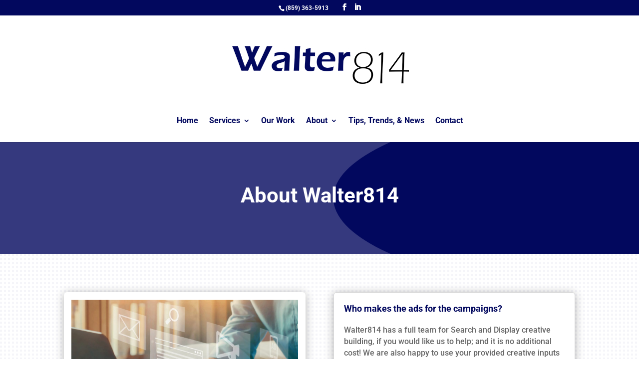

--- FILE ---
content_type: text/html; charset=utf-8
request_url: https://www.google.com/recaptcha/api2/anchor?ar=1&k=6LdK5DUiAAAAAEWOJcxxS82aNlrS4-Ig5m9DPhtu&co=aHR0cHM6Ly93YWx0ZXI4MTQuY29tOjQ0Mw..&hl=en&v=jdMmXeCQEkPbnFDy9T04NbgJ&theme=light&size=normal&anchor-ms=20000&execute-ms=15000&cb=yjvobhjqus7z
body_size: 47273
content:
<!DOCTYPE HTML><html dir="ltr" lang="en"><head><meta http-equiv="Content-Type" content="text/html; charset=UTF-8">
<meta http-equiv="X-UA-Compatible" content="IE=edge">
<title>reCAPTCHA</title>
<style type="text/css">
/* cyrillic-ext */
@font-face {
  font-family: 'Roboto';
  font-style: normal;
  font-weight: 400;
  font-stretch: 100%;
  src: url(//fonts.gstatic.com/s/roboto/v48/KFO7CnqEu92Fr1ME7kSn66aGLdTylUAMa3GUBHMdazTgWw.woff2) format('woff2');
  unicode-range: U+0460-052F, U+1C80-1C8A, U+20B4, U+2DE0-2DFF, U+A640-A69F, U+FE2E-FE2F;
}
/* cyrillic */
@font-face {
  font-family: 'Roboto';
  font-style: normal;
  font-weight: 400;
  font-stretch: 100%;
  src: url(//fonts.gstatic.com/s/roboto/v48/KFO7CnqEu92Fr1ME7kSn66aGLdTylUAMa3iUBHMdazTgWw.woff2) format('woff2');
  unicode-range: U+0301, U+0400-045F, U+0490-0491, U+04B0-04B1, U+2116;
}
/* greek-ext */
@font-face {
  font-family: 'Roboto';
  font-style: normal;
  font-weight: 400;
  font-stretch: 100%;
  src: url(//fonts.gstatic.com/s/roboto/v48/KFO7CnqEu92Fr1ME7kSn66aGLdTylUAMa3CUBHMdazTgWw.woff2) format('woff2');
  unicode-range: U+1F00-1FFF;
}
/* greek */
@font-face {
  font-family: 'Roboto';
  font-style: normal;
  font-weight: 400;
  font-stretch: 100%;
  src: url(//fonts.gstatic.com/s/roboto/v48/KFO7CnqEu92Fr1ME7kSn66aGLdTylUAMa3-UBHMdazTgWw.woff2) format('woff2');
  unicode-range: U+0370-0377, U+037A-037F, U+0384-038A, U+038C, U+038E-03A1, U+03A3-03FF;
}
/* math */
@font-face {
  font-family: 'Roboto';
  font-style: normal;
  font-weight: 400;
  font-stretch: 100%;
  src: url(//fonts.gstatic.com/s/roboto/v48/KFO7CnqEu92Fr1ME7kSn66aGLdTylUAMawCUBHMdazTgWw.woff2) format('woff2');
  unicode-range: U+0302-0303, U+0305, U+0307-0308, U+0310, U+0312, U+0315, U+031A, U+0326-0327, U+032C, U+032F-0330, U+0332-0333, U+0338, U+033A, U+0346, U+034D, U+0391-03A1, U+03A3-03A9, U+03B1-03C9, U+03D1, U+03D5-03D6, U+03F0-03F1, U+03F4-03F5, U+2016-2017, U+2034-2038, U+203C, U+2040, U+2043, U+2047, U+2050, U+2057, U+205F, U+2070-2071, U+2074-208E, U+2090-209C, U+20D0-20DC, U+20E1, U+20E5-20EF, U+2100-2112, U+2114-2115, U+2117-2121, U+2123-214F, U+2190, U+2192, U+2194-21AE, U+21B0-21E5, U+21F1-21F2, U+21F4-2211, U+2213-2214, U+2216-22FF, U+2308-230B, U+2310, U+2319, U+231C-2321, U+2336-237A, U+237C, U+2395, U+239B-23B7, U+23D0, U+23DC-23E1, U+2474-2475, U+25AF, U+25B3, U+25B7, U+25BD, U+25C1, U+25CA, U+25CC, U+25FB, U+266D-266F, U+27C0-27FF, U+2900-2AFF, U+2B0E-2B11, U+2B30-2B4C, U+2BFE, U+3030, U+FF5B, U+FF5D, U+1D400-1D7FF, U+1EE00-1EEFF;
}
/* symbols */
@font-face {
  font-family: 'Roboto';
  font-style: normal;
  font-weight: 400;
  font-stretch: 100%;
  src: url(//fonts.gstatic.com/s/roboto/v48/KFO7CnqEu92Fr1ME7kSn66aGLdTylUAMaxKUBHMdazTgWw.woff2) format('woff2');
  unicode-range: U+0001-000C, U+000E-001F, U+007F-009F, U+20DD-20E0, U+20E2-20E4, U+2150-218F, U+2190, U+2192, U+2194-2199, U+21AF, U+21E6-21F0, U+21F3, U+2218-2219, U+2299, U+22C4-22C6, U+2300-243F, U+2440-244A, U+2460-24FF, U+25A0-27BF, U+2800-28FF, U+2921-2922, U+2981, U+29BF, U+29EB, U+2B00-2BFF, U+4DC0-4DFF, U+FFF9-FFFB, U+10140-1018E, U+10190-1019C, U+101A0, U+101D0-101FD, U+102E0-102FB, U+10E60-10E7E, U+1D2C0-1D2D3, U+1D2E0-1D37F, U+1F000-1F0FF, U+1F100-1F1AD, U+1F1E6-1F1FF, U+1F30D-1F30F, U+1F315, U+1F31C, U+1F31E, U+1F320-1F32C, U+1F336, U+1F378, U+1F37D, U+1F382, U+1F393-1F39F, U+1F3A7-1F3A8, U+1F3AC-1F3AF, U+1F3C2, U+1F3C4-1F3C6, U+1F3CA-1F3CE, U+1F3D4-1F3E0, U+1F3ED, U+1F3F1-1F3F3, U+1F3F5-1F3F7, U+1F408, U+1F415, U+1F41F, U+1F426, U+1F43F, U+1F441-1F442, U+1F444, U+1F446-1F449, U+1F44C-1F44E, U+1F453, U+1F46A, U+1F47D, U+1F4A3, U+1F4B0, U+1F4B3, U+1F4B9, U+1F4BB, U+1F4BF, U+1F4C8-1F4CB, U+1F4D6, U+1F4DA, U+1F4DF, U+1F4E3-1F4E6, U+1F4EA-1F4ED, U+1F4F7, U+1F4F9-1F4FB, U+1F4FD-1F4FE, U+1F503, U+1F507-1F50B, U+1F50D, U+1F512-1F513, U+1F53E-1F54A, U+1F54F-1F5FA, U+1F610, U+1F650-1F67F, U+1F687, U+1F68D, U+1F691, U+1F694, U+1F698, U+1F6AD, U+1F6B2, U+1F6B9-1F6BA, U+1F6BC, U+1F6C6-1F6CF, U+1F6D3-1F6D7, U+1F6E0-1F6EA, U+1F6F0-1F6F3, U+1F6F7-1F6FC, U+1F700-1F7FF, U+1F800-1F80B, U+1F810-1F847, U+1F850-1F859, U+1F860-1F887, U+1F890-1F8AD, U+1F8B0-1F8BB, U+1F8C0-1F8C1, U+1F900-1F90B, U+1F93B, U+1F946, U+1F984, U+1F996, U+1F9E9, U+1FA00-1FA6F, U+1FA70-1FA7C, U+1FA80-1FA89, U+1FA8F-1FAC6, U+1FACE-1FADC, U+1FADF-1FAE9, U+1FAF0-1FAF8, U+1FB00-1FBFF;
}
/* vietnamese */
@font-face {
  font-family: 'Roboto';
  font-style: normal;
  font-weight: 400;
  font-stretch: 100%;
  src: url(//fonts.gstatic.com/s/roboto/v48/KFO7CnqEu92Fr1ME7kSn66aGLdTylUAMa3OUBHMdazTgWw.woff2) format('woff2');
  unicode-range: U+0102-0103, U+0110-0111, U+0128-0129, U+0168-0169, U+01A0-01A1, U+01AF-01B0, U+0300-0301, U+0303-0304, U+0308-0309, U+0323, U+0329, U+1EA0-1EF9, U+20AB;
}
/* latin-ext */
@font-face {
  font-family: 'Roboto';
  font-style: normal;
  font-weight: 400;
  font-stretch: 100%;
  src: url(//fonts.gstatic.com/s/roboto/v48/KFO7CnqEu92Fr1ME7kSn66aGLdTylUAMa3KUBHMdazTgWw.woff2) format('woff2');
  unicode-range: U+0100-02BA, U+02BD-02C5, U+02C7-02CC, U+02CE-02D7, U+02DD-02FF, U+0304, U+0308, U+0329, U+1D00-1DBF, U+1E00-1E9F, U+1EF2-1EFF, U+2020, U+20A0-20AB, U+20AD-20C0, U+2113, U+2C60-2C7F, U+A720-A7FF;
}
/* latin */
@font-face {
  font-family: 'Roboto';
  font-style: normal;
  font-weight: 400;
  font-stretch: 100%;
  src: url(//fonts.gstatic.com/s/roboto/v48/KFO7CnqEu92Fr1ME7kSn66aGLdTylUAMa3yUBHMdazQ.woff2) format('woff2');
  unicode-range: U+0000-00FF, U+0131, U+0152-0153, U+02BB-02BC, U+02C6, U+02DA, U+02DC, U+0304, U+0308, U+0329, U+2000-206F, U+20AC, U+2122, U+2191, U+2193, U+2212, U+2215, U+FEFF, U+FFFD;
}
/* cyrillic-ext */
@font-face {
  font-family: 'Roboto';
  font-style: normal;
  font-weight: 500;
  font-stretch: 100%;
  src: url(//fonts.gstatic.com/s/roboto/v48/KFO7CnqEu92Fr1ME7kSn66aGLdTylUAMa3GUBHMdazTgWw.woff2) format('woff2');
  unicode-range: U+0460-052F, U+1C80-1C8A, U+20B4, U+2DE0-2DFF, U+A640-A69F, U+FE2E-FE2F;
}
/* cyrillic */
@font-face {
  font-family: 'Roboto';
  font-style: normal;
  font-weight: 500;
  font-stretch: 100%;
  src: url(//fonts.gstatic.com/s/roboto/v48/KFO7CnqEu92Fr1ME7kSn66aGLdTylUAMa3iUBHMdazTgWw.woff2) format('woff2');
  unicode-range: U+0301, U+0400-045F, U+0490-0491, U+04B0-04B1, U+2116;
}
/* greek-ext */
@font-face {
  font-family: 'Roboto';
  font-style: normal;
  font-weight: 500;
  font-stretch: 100%;
  src: url(//fonts.gstatic.com/s/roboto/v48/KFO7CnqEu92Fr1ME7kSn66aGLdTylUAMa3CUBHMdazTgWw.woff2) format('woff2');
  unicode-range: U+1F00-1FFF;
}
/* greek */
@font-face {
  font-family: 'Roboto';
  font-style: normal;
  font-weight: 500;
  font-stretch: 100%;
  src: url(//fonts.gstatic.com/s/roboto/v48/KFO7CnqEu92Fr1ME7kSn66aGLdTylUAMa3-UBHMdazTgWw.woff2) format('woff2');
  unicode-range: U+0370-0377, U+037A-037F, U+0384-038A, U+038C, U+038E-03A1, U+03A3-03FF;
}
/* math */
@font-face {
  font-family: 'Roboto';
  font-style: normal;
  font-weight: 500;
  font-stretch: 100%;
  src: url(//fonts.gstatic.com/s/roboto/v48/KFO7CnqEu92Fr1ME7kSn66aGLdTylUAMawCUBHMdazTgWw.woff2) format('woff2');
  unicode-range: U+0302-0303, U+0305, U+0307-0308, U+0310, U+0312, U+0315, U+031A, U+0326-0327, U+032C, U+032F-0330, U+0332-0333, U+0338, U+033A, U+0346, U+034D, U+0391-03A1, U+03A3-03A9, U+03B1-03C9, U+03D1, U+03D5-03D6, U+03F0-03F1, U+03F4-03F5, U+2016-2017, U+2034-2038, U+203C, U+2040, U+2043, U+2047, U+2050, U+2057, U+205F, U+2070-2071, U+2074-208E, U+2090-209C, U+20D0-20DC, U+20E1, U+20E5-20EF, U+2100-2112, U+2114-2115, U+2117-2121, U+2123-214F, U+2190, U+2192, U+2194-21AE, U+21B0-21E5, U+21F1-21F2, U+21F4-2211, U+2213-2214, U+2216-22FF, U+2308-230B, U+2310, U+2319, U+231C-2321, U+2336-237A, U+237C, U+2395, U+239B-23B7, U+23D0, U+23DC-23E1, U+2474-2475, U+25AF, U+25B3, U+25B7, U+25BD, U+25C1, U+25CA, U+25CC, U+25FB, U+266D-266F, U+27C0-27FF, U+2900-2AFF, U+2B0E-2B11, U+2B30-2B4C, U+2BFE, U+3030, U+FF5B, U+FF5D, U+1D400-1D7FF, U+1EE00-1EEFF;
}
/* symbols */
@font-face {
  font-family: 'Roboto';
  font-style: normal;
  font-weight: 500;
  font-stretch: 100%;
  src: url(//fonts.gstatic.com/s/roboto/v48/KFO7CnqEu92Fr1ME7kSn66aGLdTylUAMaxKUBHMdazTgWw.woff2) format('woff2');
  unicode-range: U+0001-000C, U+000E-001F, U+007F-009F, U+20DD-20E0, U+20E2-20E4, U+2150-218F, U+2190, U+2192, U+2194-2199, U+21AF, U+21E6-21F0, U+21F3, U+2218-2219, U+2299, U+22C4-22C6, U+2300-243F, U+2440-244A, U+2460-24FF, U+25A0-27BF, U+2800-28FF, U+2921-2922, U+2981, U+29BF, U+29EB, U+2B00-2BFF, U+4DC0-4DFF, U+FFF9-FFFB, U+10140-1018E, U+10190-1019C, U+101A0, U+101D0-101FD, U+102E0-102FB, U+10E60-10E7E, U+1D2C0-1D2D3, U+1D2E0-1D37F, U+1F000-1F0FF, U+1F100-1F1AD, U+1F1E6-1F1FF, U+1F30D-1F30F, U+1F315, U+1F31C, U+1F31E, U+1F320-1F32C, U+1F336, U+1F378, U+1F37D, U+1F382, U+1F393-1F39F, U+1F3A7-1F3A8, U+1F3AC-1F3AF, U+1F3C2, U+1F3C4-1F3C6, U+1F3CA-1F3CE, U+1F3D4-1F3E0, U+1F3ED, U+1F3F1-1F3F3, U+1F3F5-1F3F7, U+1F408, U+1F415, U+1F41F, U+1F426, U+1F43F, U+1F441-1F442, U+1F444, U+1F446-1F449, U+1F44C-1F44E, U+1F453, U+1F46A, U+1F47D, U+1F4A3, U+1F4B0, U+1F4B3, U+1F4B9, U+1F4BB, U+1F4BF, U+1F4C8-1F4CB, U+1F4D6, U+1F4DA, U+1F4DF, U+1F4E3-1F4E6, U+1F4EA-1F4ED, U+1F4F7, U+1F4F9-1F4FB, U+1F4FD-1F4FE, U+1F503, U+1F507-1F50B, U+1F50D, U+1F512-1F513, U+1F53E-1F54A, U+1F54F-1F5FA, U+1F610, U+1F650-1F67F, U+1F687, U+1F68D, U+1F691, U+1F694, U+1F698, U+1F6AD, U+1F6B2, U+1F6B9-1F6BA, U+1F6BC, U+1F6C6-1F6CF, U+1F6D3-1F6D7, U+1F6E0-1F6EA, U+1F6F0-1F6F3, U+1F6F7-1F6FC, U+1F700-1F7FF, U+1F800-1F80B, U+1F810-1F847, U+1F850-1F859, U+1F860-1F887, U+1F890-1F8AD, U+1F8B0-1F8BB, U+1F8C0-1F8C1, U+1F900-1F90B, U+1F93B, U+1F946, U+1F984, U+1F996, U+1F9E9, U+1FA00-1FA6F, U+1FA70-1FA7C, U+1FA80-1FA89, U+1FA8F-1FAC6, U+1FACE-1FADC, U+1FADF-1FAE9, U+1FAF0-1FAF8, U+1FB00-1FBFF;
}
/* vietnamese */
@font-face {
  font-family: 'Roboto';
  font-style: normal;
  font-weight: 500;
  font-stretch: 100%;
  src: url(//fonts.gstatic.com/s/roboto/v48/KFO7CnqEu92Fr1ME7kSn66aGLdTylUAMa3OUBHMdazTgWw.woff2) format('woff2');
  unicode-range: U+0102-0103, U+0110-0111, U+0128-0129, U+0168-0169, U+01A0-01A1, U+01AF-01B0, U+0300-0301, U+0303-0304, U+0308-0309, U+0323, U+0329, U+1EA0-1EF9, U+20AB;
}
/* latin-ext */
@font-face {
  font-family: 'Roboto';
  font-style: normal;
  font-weight: 500;
  font-stretch: 100%;
  src: url(//fonts.gstatic.com/s/roboto/v48/KFO7CnqEu92Fr1ME7kSn66aGLdTylUAMa3KUBHMdazTgWw.woff2) format('woff2');
  unicode-range: U+0100-02BA, U+02BD-02C5, U+02C7-02CC, U+02CE-02D7, U+02DD-02FF, U+0304, U+0308, U+0329, U+1D00-1DBF, U+1E00-1E9F, U+1EF2-1EFF, U+2020, U+20A0-20AB, U+20AD-20C0, U+2113, U+2C60-2C7F, U+A720-A7FF;
}
/* latin */
@font-face {
  font-family: 'Roboto';
  font-style: normal;
  font-weight: 500;
  font-stretch: 100%;
  src: url(//fonts.gstatic.com/s/roboto/v48/KFO7CnqEu92Fr1ME7kSn66aGLdTylUAMa3yUBHMdazQ.woff2) format('woff2');
  unicode-range: U+0000-00FF, U+0131, U+0152-0153, U+02BB-02BC, U+02C6, U+02DA, U+02DC, U+0304, U+0308, U+0329, U+2000-206F, U+20AC, U+2122, U+2191, U+2193, U+2212, U+2215, U+FEFF, U+FFFD;
}
/* cyrillic-ext */
@font-face {
  font-family: 'Roboto';
  font-style: normal;
  font-weight: 900;
  font-stretch: 100%;
  src: url(//fonts.gstatic.com/s/roboto/v48/KFO7CnqEu92Fr1ME7kSn66aGLdTylUAMa3GUBHMdazTgWw.woff2) format('woff2');
  unicode-range: U+0460-052F, U+1C80-1C8A, U+20B4, U+2DE0-2DFF, U+A640-A69F, U+FE2E-FE2F;
}
/* cyrillic */
@font-face {
  font-family: 'Roboto';
  font-style: normal;
  font-weight: 900;
  font-stretch: 100%;
  src: url(//fonts.gstatic.com/s/roboto/v48/KFO7CnqEu92Fr1ME7kSn66aGLdTylUAMa3iUBHMdazTgWw.woff2) format('woff2');
  unicode-range: U+0301, U+0400-045F, U+0490-0491, U+04B0-04B1, U+2116;
}
/* greek-ext */
@font-face {
  font-family: 'Roboto';
  font-style: normal;
  font-weight: 900;
  font-stretch: 100%;
  src: url(//fonts.gstatic.com/s/roboto/v48/KFO7CnqEu92Fr1ME7kSn66aGLdTylUAMa3CUBHMdazTgWw.woff2) format('woff2');
  unicode-range: U+1F00-1FFF;
}
/* greek */
@font-face {
  font-family: 'Roboto';
  font-style: normal;
  font-weight: 900;
  font-stretch: 100%;
  src: url(//fonts.gstatic.com/s/roboto/v48/KFO7CnqEu92Fr1ME7kSn66aGLdTylUAMa3-UBHMdazTgWw.woff2) format('woff2');
  unicode-range: U+0370-0377, U+037A-037F, U+0384-038A, U+038C, U+038E-03A1, U+03A3-03FF;
}
/* math */
@font-face {
  font-family: 'Roboto';
  font-style: normal;
  font-weight: 900;
  font-stretch: 100%;
  src: url(//fonts.gstatic.com/s/roboto/v48/KFO7CnqEu92Fr1ME7kSn66aGLdTylUAMawCUBHMdazTgWw.woff2) format('woff2');
  unicode-range: U+0302-0303, U+0305, U+0307-0308, U+0310, U+0312, U+0315, U+031A, U+0326-0327, U+032C, U+032F-0330, U+0332-0333, U+0338, U+033A, U+0346, U+034D, U+0391-03A1, U+03A3-03A9, U+03B1-03C9, U+03D1, U+03D5-03D6, U+03F0-03F1, U+03F4-03F5, U+2016-2017, U+2034-2038, U+203C, U+2040, U+2043, U+2047, U+2050, U+2057, U+205F, U+2070-2071, U+2074-208E, U+2090-209C, U+20D0-20DC, U+20E1, U+20E5-20EF, U+2100-2112, U+2114-2115, U+2117-2121, U+2123-214F, U+2190, U+2192, U+2194-21AE, U+21B0-21E5, U+21F1-21F2, U+21F4-2211, U+2213-2214, U+2216-22FF, U+2308-230B, U+2310, U+2319, U+231C-2321, U+2336-237A, U+237C, U+2395, U+239B-23B7, U+23D0, U+23DC-23E1, U+2474-2475, U+25AF, U+25B3, U+25B7, U+25BD, U+25C1, U+25CA, U+25CC, U+25FB, U+266D-266F, U+27C0-27FF, U+2900-2AFF, U+2B0E-2B11, U+2B30-2B4C, U+2BFE, U+3030, U+FF5B, U+FF5D, U+1D400-1D7FF, U+1EE00-1EEFF;
}
/* symbols */
@font-face {
  font-family: 'Roboto';
  font-style: normal;
  font-weight: 900;
  font-stretch: 100%;
  src: url(//fonts.gstatic.com/s/roboto/v48/KFO7CnqEu92Fr1ME7kSn66aGLdTylUAMaxKUBHMdazTgWw.woff2) format('woff2');
  unicode-range: U+0001-000C, U+000E-001F, U+007F-009F, U+20DD-20E0, U+20E2-20E4, U+2150-218F, U+2190, U+2192, U+2194-2199, U+21AF, U+21E6-21F0, U+21F3, U+2218-2219, U+2299, U+22C4-22C6, U+2300-243F, U+2440-244A, U+2460-24FF, U+25A0-27BF, U+2800-28FF, U+2921-2922, U+2981, U+29BF, U+29EB, U+2B00-2BFF, U+4DC0-4DFF, U+FFF9-FFFB, U+10140-1018E, U+10190-1019C, U+101A0, U+101D0-101FD, U+102E0-102FB, U+10E60-10E7E, U+1D2C0-1D2D3, U+1D2E0-1D37F, U+1F000-1F0FF, U+1F100-1F1AD, U+1F1E6-1F1FF, U+1F30D-1F30F, U+1F315, U+1F31C, U+1F31E, U+1F320-1F32C, U+1F336, U+1F378, U+1F37D, U+1F382, U+1F393-1F39F, U+1F3A7-1F3A8, U+1F3AC-1F3AF, U+1F3C2, U+1F3C4-1F3C6, U+1F3CA-1F3CE, U+1F3D4-1F3E0, U+1F3ED, U+1F3F1-1F3F3, U+1F3F5-1F3F7, U+1F408, U+1F415, U+1F41F, U+1F426, U+1F43F, U+1F441-1F442, U+1F444, U+1F446-1F449, U+1F44C-1F44E, U+1F453, U+1F46A, U+1F47D, U+1F4A3, U+1F4B0, U+1F4B3, U+1F4B9, U+1F4BB, U+1F4BF, U+1F4C8-1F4CB, U+1F4D6, U+1F4DA, U+1F4DF, U+1F4E3-1F4E6, U+1F4EA-1F4ED, U+1F4F7, U+1F4F9-1F4FB, U+1F4FD-1F4FE, U+1F503, U+1F507-1F50B, U+1F50D, U+1F512-1F513, U+1F53E-1F54A, U+1F54F-1F5FA, U+1F610, U+1F650-1F67F, U+1F687, U+1F68D, U+1F691, U+1F694, U+1F698, U+1F6AD, U+1F6B2, U+1F6B9-1F6BA, U+1F6BC, U+1F6C6-1F6CF, U+1F6D3-1F6D7, U+1F6E0-1F6EA, U+1F6F0-1F6F3, U+1F6F7-1F6FC, U+1F700-1F7FF, U+1F800-1F80B, U+1F810-1F847, U+1F850-1F859, U+1F860-1F887, U+1F890-1F8AD, U+1F8B0-1F8BB, U+1F8C0-1F8C1, U+1F900-1F90B, U+1F93B, U+1F946, U+1F984, U+1F996, U+1F9E9, U+1FA00-1FA6F, U+1FA70-1FA7C, U+1FA80-1FA89, U+1FA8F-1FAC6, U+1FACE-1FADC, U+1FADF-1FAE9, U+1FAF0-1FAF8, U+1FB00-1FBFF;
}
/* vietnamese */
@font-face {
  font-family: 'Roboto';
  font-style: normal;
  font-weight: 900;
  font-stretch: 100%;
  src: url(//fonts.gstatic.com/s/roboto/v48/KFO7CnqEu92Fr1ME7kSn66aGLdTylUAMa3OUBHMdazTgWw.woff2) format('woff2');
  unicode-range: U+0102-0103, U+0110-0111, U+0128-0129, U+0168-0169, U+01A0-01A1, U+01AF-01B0, U+0300-0301, U+0303-0304, U+0308-0309, U+0323, U+0329, U+1EA0-1EF9, U+20AB;
}
/* latin-ext */
@font-face {
  font-family: 'Roboto';
  font-style: normal;
  font-weight: 900;
  font-stretch: 100%;
  src: url(//fonts.gstatic.com/s/roboto/v48/KFO7CnqEu92Fr1ME7kSn66aGLdTylUAMa3KUBHMdazTgWw.woff2) format('woff2');
  unicode-range: U+0100-02BA, U+02BD-02C5, U+02C7-02CC, U+02CE-02D7, U+02DD-02FF, U+0304, U+0308, U+0329, U+1D00-1DBF, U+1E00-1E9F, U+1EF2-1EFF, U+2020, U+20A0-20AB, U+20AD-20C0, U+2113, U+2C60-2C7F, U+A720-A7FF;
}
/* latin */
@font-face {
  font-family: 'Roboto';
  font-style: normal;
  font-weight: 900;
  font-stretch: 100%;
  src: url(//fonts.gstatic.com/s/roboto/v48/KFO7CnqEu92Fr1ME7kSn66aGLdTylUAMa3yUBHMdazQ.woff2) format('woff2');
  unicode-range: U+0000-00FF, U+0131, U+0152-0153, U+02BB-02BC, U+02C6, U+02DA, U+02DC, U+0304, U+0308, U+0329, U+2000-206F, U+20AC, U+2122, U+2191, U+2193, U+2212, U+2215, U+FEFF, U+FFFD;
}

</style>
<link rel="stylesheet" type="text/css" href="https://www.gstatic.com/recaptcha/releases/jdMmXeCQEkPbnFDy9T04NbgJ/styles__ltr.css">
<script nonce="GPH176QO_t847ovGjI9ZlQ" type="text/javascript">window['__recaptcha_api'] = 'https://www.google.com/recaptcha/api2/';</script>
<script type="text/javascript" src="https://www.gstatic.com/recaptcha/releases/jdMmXeCQEkPbnFDy9T04NbgJ/recaptcha__en.js" nonce="GPH176QO_t847ovGjI9ZlQ">
      
    </script></head>
<body><div id="rc-anchor-alert" class="rc-anchor-alert"></div>
<input type="hidden" id="recaptcha-token" value="[base64]">
<script type="text/javascript" nonce="GPH176QO_t847ovGjI9ZlQ">
      recaptcha.anchor.Main.init("[\x22ainput\x22,[\x22bgdata\x22,\x22\x22,\[base64]/[base64]/[base64]/[base64]/[base64]/[base64]/[base64]/[base64]/[base64]/[base64]/[base64]/[base64]/[base64]/[base64]\\u003d\x22,\[base64]\\u003d\x22,\x22wow3w4cJMUzDjMOgw7RvFHbCmcK/dSPDkUIIwrDCowbCt0DDmy84wq7DswXDvBVHHnhkw7nCgj/ClsKzTRNmSMOxHVbChcOLw7XDphHCqcK2U1Zrw7JGwpJFTSbChz/[base64]/CncOcw5zCgcK7EsKIbghUASPDuMOrw6otwqtzQH4Xw7rDpFrDpsKuw5/CisO6wrjCicOrwpcQV8KNSB/CuXXDisOHwohRC8K/LWnCujfDisOtw5bDisKNeBPCl8KBLhnCvn4tcMOQwqPDgMKfw4oAAFlLZHXCgsKcw6gyZsOjF2nDksK7YErCv8Opw7FGWMKZE8KLbcKeLsKqwqpfwoDCtyobwqtkw5/DgRhIwojCrmolwp7Dsnd7IsOPwrhCw5XDjljCoUEPwrTChMObw67ClcKJw5BEFVBoQk3CkAZJWcKBY2LDiMK+Szd4bsOVwrkRKTcgecO/w6rDrxbDhcO7VsOTT8O1IcKyw6ZaeSkFRTo7fyp3wqnDoVUzAhBCw7xgw68hw57Dmx53UDR9OXvCl8K/w5JGXQkkLMOCwrbDmiLDucODIHLDqwZYDTd3wqLCvgQ+wosnaXbCjMOnwpPCiwDCngnDsC8dw6LDvcKjw4Qxw7pkfUTCrMKfw63Dn8OxR8OYDsOgwrpRw5g+WRrDgsK5wrnCliAfb2jCvsOVQ8K0w7RuwrHCuUB/OMOKMsK9SFPCjmoSDG/[base64]/DnBlJw5bClCfClUUvwrPDqyfDimdyw6HDpFYuw4sfw5vDiijCngIsw5TCvGxFAXB8VHTDpBQJMMOifnXCqcOQdcKDwpRIEMKrwqLCqsO1w4LCoT/CnFw1OhM6EikHw6DDi2JufjfCkS13wq/ClMOTw4ZJKsOLwovDqnYEKMKJNGPCuEDCnW0dwr/DgsKlGyxrw7/DjBvDp8ObFsKQw5pHwrxMwog6esOxMcKJw7jDl8K6NQB5w4zDssKLw6INacOiw7rCpzXCsMOuw5Ikw6TDnsK8wobCl8KEw6nDusKbw4dnw6LDrcOrbSIvQcKywpLDosOXw7oYEyo1woBWYFjDoyvDv8OZwojCm8KbY8KTehPDtl4Fwq8PwrVzwoTCixTDhsOZWDDDuk/DiMKQwpnDnDTDtE7Ck8Owwo9qEB7Cqnw5wopvw5lCw7d6NMONDQt/w77CgsKkw6PCqhzCnS3ChkvCoEzCmRxUd8OGP2lCesKZwq3DpRUXw4bCiC/DqcKpBsK1H2vDksKFwrjCoX/DhygLw7rCri4RZkhVwrJ+KMORBsKRw6TCvkfChC7Cm8K3SsKaOwhQQj4qw7vDhcKxw7DCugdiZwTDsRgtUcOBUgYoIifDhB/[base64]/Ds8OyU25Jwq4Uw7tvZCrCgcKGw7AhwqJGw6x6US/[base64]/Chg8swrXCgGnDmlPCpmzCgDUdwqzDiMKkL8K6wqxLUTUOwrfCq8OeAn3Ck0pLwqUhw4VUGsKkV30FdsKyGUHDhjZqwpg1wqHDnsKzbcKRMMOSwrVXw57CisKDTcKDfsKLHMKGGkoAwpzCicK/By7Cl3rDj8Kxcl8FWxQULxDCqsOFFMO9w5dsKMKxw65GOUzDoX7CoU/DnHbCncOgYRrDrMKZQsKHw7EYGMK3AhfDq8OXLidkXMK+MXN3wo5HcMKmUxPDlcOMwpLCkD5BeMKRAB4bwqNNw5HDkMOZEcO6Z8Obw7pBwpXDt8Kdw6nDkWwfHcOcwqNCwrPDgFg3w4/DsxLCsMKjwqYUworCnyvDtDtHw7ZoVcKVw5zCpGHDssO9wpjDmcOXw4kTI8KEwqcgD8K1fMKCZMKqw77DkQJlwr5WR0twUjsyZRXCgMOiLx/[base64]/CvsOGwpDCrSrCjsKUw6vDq0dVLgLDlhDDusKIwqd4w6HClmtjwpjCtEU5w6rDrmYbLcKSacKfAMKhw49lw5nDvMKMAmTDlUrDlRLClh/Cr2zDnTvCmSfCnsKDJsKgAMKdJsK4Un7Cr18dw63DgWIkZWY1BF/DizzCh0LCtsKdRB0xwpBiw6l4w4HCvsOKYmQWw7bDucK3wrzDhMOKwrTDk8O4T0XCpSQcJsKnwozDsGElwqsbSUbCrWNNw5TCl8KuRyjCvsK/TcKCw5zCszkgPcOKwpHCtDpsG8O/[base64]/CoMOXPcKZXMKFwrAlw5fDm1YOw7PDjFNew63DjG9eZQDDjGvDsMOSwpHDgcKuwoZiTQB4w5fCjsKFYsKbw6BMwpfCoMONw4rCrsOwFMOHwr3Cj2EowoofASxiw700XcO8QxoLw785wo3Cg2Qzw5DDm8KMXQEvXC3DugDCu8Oxw6/[base64]/DqjnDgiTCrMK3wqw+wpRpw5YtPQXCiMKYwoXDq8Kkw7zCjkTDqMK1w4JnIAMfwoEiw6UZcCLCkcKcw501w6dcKjXCtsKjYcOiNVoFwq8IL13ChsKTwrXDo8OAQGzCogfCvMOpS8KJOcOww4fCg8KTIUVNwqDCrsKKDsKFQibDnn7Cs8O/w54XYU/[base64]/[base64]/[base64]/w6BiS8OTZ8KVSxvDv8OHAmULwoPCrMKNZsKeEGHCnDzCrMKNaMKIHcOLQ8ONwpERw7vCkUFvw5wmaMOjw7rDq8OUaTAQw6XCqMOKdMKYIngVwpkyesOhwpZvIMKUCcOdwqI/w4bCsHU9fsOoZ8K8KBjDgcKWRsKLw6jCpClMNnlKX18wOVAXw6jDjXpPSsOkwpbDt8OIw4fCscKLOsK/w5zDtMOww4bCrj9sL8KkNSzDq8KMw48OwrLCp8OkLsKEPCvChwHCgjdcw63CkcK+w61LL0w7PcOcL3PCtsO5wr7DlXpnXMOxQD/DuWxEw6XDhsKrbB/DrW99w4zCtCfCtyxLDWnCjVcPNwFJEcKvw6XDkhnDl8KNfE4AwqprwrDCvEscOMKrJ0bDnBIZw47CtFtHSsOUw4/DgigJbGjChsKUd2osOCTDo3x2woIIw7BvZFFgw447OcOPWcK8ZDNDBAJ3wpbDvcK3F3vDpyUdSivCuFpbZcK+B8K3w4trVUJRwpMFw6/CsGHCsMKxwqwnTHvDosOfYnjDn157w5dFT2JGGHlGwrbDvMKGw7/CnMKKwrnDkkvChQF6McOJw4ByacOPbXLCpzUuwovCpsKTw5jDh8KKwq3ClAzCmgDDrsO2wqopwr/[base64]/wpQgAxs6JhRlw4JeKh04w6p4wqsPZTJ6wrvDkMKAw67CgMOdwqVMFMOIwoPCocKAFyfDhATCnsOWSsKXYcObw4XClsK9RBkATnPCjkQTI8OhbcKvb0sPaUYSwp5ZwqPCg8KcYiM/[base64]/wq7DtHnCh8K9w4/Dnl7Drw1PMAnDhMK3w5ESwpTDhEbCjMO0T8KoCMKmw4rDhMOPw7B5wpTCljTClsKVwqPClVDCrsK/LsOpF8OwSRTCgcKoUcKfIUd9wqtQw5vDnX7DksOAwrAUwr0GRHh3w6HDlMO5w6DDisOvwozDk8KLw4kewoZTDMKzTsORw6jCg8K4w6fDj8KrwogVw43DsihIVEolQsOuw4g2w4rCqSjDuQrDvMOfwpPDqzHChcOGwplew4/Dn2/[base64]/YBNRw6bCpMOiwrbDmgV9w4rCnMKtw4wVD8OoX8OTAMOZXSFrVcOZw6PCoE8ETsOiTlMWGiHCkGzDtcO0JVNWw4vDmlZCwrBnPh7DnSNlwpfDuRvCgFY6VE9Ew6vCpWdWQcKlw6NTwoTDlBU8w7/CiSBDbMOBc8KQHsO+JsO2RXnCvQNvw5LCmzrDvW9NYcKTw7I3wpHCvsOXe8OVWHrDl8O0M8OnesKHwqbDm8KvOk1lXcOUw6XCoVDCumFIwrIbRMO4wqHCgMOyESIGbMKfw4TDlGsecsKAw7nDo3/DlcO5w5xRK3sBwpfCinfClcO3w4p7wqjDncK3w4rDvl59IjXCosKsOMK0wpvCosK5w7o9w5HCrsKDb3TDnsKmfx/CmcKKQizCrl/[base64]/[base64]/Q0w9J8OkworCrcOVY8OqVhVjTGXCt8OpNsKsDsKaw6Q3UcO0w7JrHMKuwoYtNAUUFmkFc2oxScO+K1TCv1nDsAATw6ECwpjChMOpNlMww5h3XMKwwrzCr8Kfw7XCj8KDwqnDmcOoJsOdwo0swrvChnvDnMOFQ8KNXMODdizDnEdhw74TeMOgwpnDuld/[base64]/CvsKewrMTw4nCtwZDURFtwqNLJMKrJsKhGsOxwpJDSAfDvHXDpgPDk8KLOl/DjsK7wr7CjAIZw7/CucO5GTbCumNLQsK+YQHDgUAzHExfMMOgJnYFfRbDulnDlxTDpMOWwqTCqsOaYsOvJlbDqMKMfWxwDMOEw5B3F0bDkj5hUcKew6XCmcK/OcOwwoTDsUzCocOUw4EIwpnDu3fCkMORw7wfw6gpwqLCmMK4FcKewpdkw63Cgw3DtTZtwpfDlinCnHTDqMO1M8KpasONAj1Xwo9Iw5kbwpTCrFRiMQk+wq5aJMKqAk0FwqPCi3M9GTvCnMOScsKxwrNrw7PCi8OFd8OFw5LDncKbYhPDv8KkYsKuw5vDi3dqwrE/w4/[base64]/DpjbCt8OUeWFVwqPCiyLCisOAwpkZK8OcwpbCvHwqJMK7IU3DtsOEU8Oew6MJw7hww6Isw4IbYcOATztLwrJJw4TDsMOtVGgUw6nCv2hcLMOnw53DjMO/w7QJC0vCpsKyd8OWIj/DlSrDsRrCh8K+I2nDolvCsRDDscK+wojDjB47HykOSR1YY8KHZMOtw4PCqiHCh0M1w6LDilJWHGLCmy7DksOHw6zCsDMEOMOHwpwJw6NHwrzDrsKcw5ErGMOjPzIpwqg+w4nCk8O5TwEzYgZZw5lVwoEGwobCiULDqcKTwpMBKMKHwoXCr1/[base64]/[base64]/Dqmt5wpfDhUfCqjw9w7vDpWnDuMOLL8OsBcKZwqnDqxHCvcORP8OPR3FKwpHDjUXCq8KVwp7ChMKoWMOLwrXDgXppF8KFw6fDi8KAT8O1w7nCrMOCPMKzwr94w6BTajBJe8O0MMKJwrdNwp4Cw4dobntvKz/DtB7DusO2wq9uw5NQwpjDvkACf0/CqgEKBcOMSmpUdMOxGcOQwqbChMObw57DmlF2S8OTwpLDtsOVTCHCnBI6wqjDgsOQPcKoL1U5w4DDoCQiByEhw4xywoMQIcOwNcKoICTDusKAdlDDi8O3MC3DqMOOGXlOCBpRZcKuw4BRTCg0w5dnMBjDlnMRD3obW3NMYDjDk8Owwp/CqMOTbMOhKGXClCvDtsKeAsK5wp7DgW0yDAx/[base64]/[base64]/wr1zw5jClsKOw78bNTAfHcKzPw0vFk0tw5rDvy/CtTVpSRsew67CmjhUw4PCrl94w4jDpnnDqcKhKcKSPnAsw7/Ch8O5wp/Ck8OUw5jDlsKxwqnDpMOZw4fDuEzDuTA9w6xIwrzDtmvDmsOjK3shYS0Lw4tSD3Y9w5ArIMOPZWtwbHHDn8Kxw6fCo8KDwodMwrVlwrxgbR/DunnCqMKeYhdJwr9+BMOuT8KEwqoZbsKuwoEyw51WN0E+w4V7w5IeUsOLK3/CmSPClD9nw5LDlsKTwrfCtMKhw4PDvAnCr3jDv8KsecK1w6fCpMKMO8KcwrLCiy5Rw7QLPcKhw58Mwq9BwqHChsKEOsKBwpJrwqQFaQ3DgMOdwp/DjDY2wpbDlcKRDMOXwoQTw5jDhiPDlcOywoHCqsKbAkHDui7DhsORw5wWwpDCuMK/[base64]/w7N2wrHCu2EDFsONEgYuwpVfZcKMwozDik3Cu2rDiQrCqsOmwpbDi8KRe8OaL0AAw5Z1eVY4T8O9e2XCkcKFEMKmw4UeAATDlDE9WH/DnsKUwrY7S8KJexlZw7QKwrQCwrNgw4TCul7CgMKEBzs/b8OUWsO3YsKZZBZqwqLDgh8yw5EiXRHCksOkwosyWkppwocowpnDksKNIMKPMiQ6eyLCjsKxV8OTQMOoXFcHMWDDqsK5T8OAwp7DvnPDjHFxYXbCtB43e34ew7/[base64]/wrE3MAfDkXHCpHjCpBVoFwTCgwowTcKwAcK9YV7CsMO9wqHDgUfDs8OOw5hqUhoNwp16w5zCpXVowr3DlgMDeDnDrcKdGhtfw4R5wqU/w5TCgQcgwp7DjMKeeC4HMVNDw5k6w4rDplUUFMOvVmR0w6vCm8O1AMOwAF/ClMKLCcKRwpnDo8OlEDFte1kPw77ChzUSw47CgsODwr/ClMOyP3/[base64]/KwtKFsKvwrjDojU1dErCq2/[base64]/Dj8KMYsOGw55ow79owq/DqnnDpsOsEsOSVwZ4wqZbw4M0SH8Hwp9/w6HChwo0w4gGY8OCwoXCk8O1wpNrV8OvTg9EwqAqRcOLw6zDiAXDlFIfMhtlwpY6w7HDjcKiw5LDpcK5w6TDjsKrVMOJwqfDsn4SIcKzYsKxwqV6w7HDosOQT3vDq8OyFCrCm8OmEsOEESFbw5LCjB/DsWHDnsK5w63Dl8K6aSJCIcOswr5SRlElwqDDqCMyTsKVw57DoMKvGkjDsj1iRgbCuQHDuMKswp3CsQ7Cr8Ksw6jCq03ClRbDsGcPT8OoCElnG0/[base64]/DjMOvw5Z/QTXDvcKSwqjCkF3DrMKIY8Kaw6nDl17CtxzDksOuwonDtDhVBsKLJj7CgBzDscOyw5zDoxogV1DCszLDqsOvIsOpw6TDkmDDv2/CiCs2w4vCn8KhCWrCux9naFfDicK6C8KzDirDhiPDh8KVbsOwG8OZw5nCqlUzw5TDq8K3EHcMw53DvinDmUZSw7lRwo3DkVdcBQTCnmvClCg0ClzCiAnDhFHDqwzChTFSPD5uB3/DvQItEGIaw51GaMOHQHQma1/DlWFswrxtccOVWcOYZ1RaacOswp7CjyRAWcKMXsO3YsOPw6oDw7BEw6/CnXgAw4Vqwo7DsnzCpcOMCnjCpAATwoTCqMOew4Vdw4V7w7J9TsKkwpMZw7bDoknDrng8SR5xwqvCrcKkPMO1Y8OJFsOSw6HCi2HCrXTDncKqfW4sQVTDoRFPNsKpIERNBcKnFMKtbU0xHwkkfMK6w6U9w6R3w7/[base64]/Cgm9Kw4kVFcOOOsOuw57DmsOvX8K5a8OKwo3DscKkIMOnIcOSC8OHwq3CvcK/[base64]/[base64]/wrEgbk8+w4dUwpbCo8KBRsOewpPDsgHDpMOGCsO4wqlITMOWw7oYwqcpXcOvXsO1d33CnljDnHfCucK1QMKPwpZ6ZMOpwrQWVMOwDMOMQzvDoMOjATDDni3DhMK3eALDiAlrwq0VwqzChMOkOwHDncOYw4R4w6PConLDsCHCgsKlJxQQU8KjMMKzwqzDusK/R8OqbxZ2Aj4Lw7LCrmzChcOqwrbCrMKhasKlCSjCjiB7wprClcO9wrHChMKEBivCgHtmworCj8K/[base64]/RDnDky/[base64]/CpMKoFcOgwrQ8w6MEw6LDqAPDtxITbncaa8OGw4UCL8Ojw7rCpMK+w4kLFiIWwobCpA7DjMOiHUN8GhDCmG/Dpl0vaUErw43Dh3ZOZsKDRcK/Lz/CpsO6w4/DjDPDnsOFF0TDrMKYwoZvw5gcTw1PEgvDkcOqUcOyfGF1OsKjw6dFwrrDoSvDjX8ewo/CpcKKAsKUGUbDoXJpwpRUw6/[base64]/SRTCvF/Cgjt+IyXDrcOXwpLDo8ONQsKewqogwrbDi2N0w4fDpiBWVMKJw5jCpcKjKsKUwoAewoTDnsKlYMKxwrfCrhvCnsOMM1JCCU9Rw6DCql/CqsKawrp8wpzCpsO8wo3DosKOwpYbexBjwrcIwocuIxwHHMKqKQrDgB99BcKAwr8Lw7UIw5jCm1/DrcKeEHPCgsKFw6F7wrgiBMKow7rDojxLVsKLwoJ5MVzCtjMrw5jDuS7DnsK2NsKKCcKfR8OBw7UcwpjCusOoA8Ohwo7Ct8OPW1wzwr4IwobDicODZcOqwrxfwrfDsMKiwpwCcXHCnMOXecOfMsOabnpBw5l0aH8VwoTDl8KpwoRoR8KeLsO/[base64]/CmDbCt2HCrcK8w7rDsBvCo8OZwoXDisKUBkg6w4x5w7JvfMOZThzDrsO9JgHDp8K0MWbChUXDoMKbGMK5YAEGw4nCshtswqtdwp0/w5bCvWjDh8OtDMO6w49Pbx49dsKSVcK7fWLCkGZhw5U2WiBjw5LCv8KucH7CgzXCoMKkHBPDmMO/MEghO8Kdw7/CuhZlwoLDqMKDw4jCm1ELccK1UT0bLzNcw4RydQdRB8Kkw4VQFU5MahPDlcKDw7nCqMKmw4VGIDQawonCgS/CkxrDhsO3woc5EsOLInRawp5oP8KQwoAzGcOnw6M6wpjDi2nCscOXOMOdV8KTPMKNZMKdXMOcwpMxA1HDqHrDsSMLwptpw5A+GVUmPMKCPMOTOcO4cMOESsOXwrXDm3/Cp8Kgwps+ecOKE8OEwrQNKsKxRMOWwr/[base64]/[base64]/CtcOAw5zDsldMMyUvMCTCkcKfW8KvYGk6wpEPCsOAw7ZtOcK+F8OywqhBG3gmwqvDnsOMXQHDncKww6hbw5LDkcK0w6TDhWbDtsKxwqxYOcKBdFvCv8OCw6nDkVhRAsOUw7xbwrTDqyM/w7nDicKPw4zDrsKHw4Mow4XCucOiwqNNBAVgH08iTSTCtidrGnQiVSsPwpgRw71CeMOnwp0UHBzCpcOGOcKYwowew6Utw4fCvMKrRwZVImDDhkswwqzDuC4lw4fDtcO/TcKMKj7CssO2fUDDlSwpIh/[base64]/w6Y/[base64]/w7VCWUQBw4A6ZVvCisKCw7jDjUFhwopYSsK0EcOMc8K8wrYNFHB+w6TDgMKcXsKuwqPCjsOnfEBqRsOTw5zDl8OLw6DCnMO8LVnCg8Opw7nDsEXDuyLCnQALdH7Dj8Oewo0MRMKZw5tYFcOrbsOIw6ETUHTCoSrCr1zDr0rDrsOCGSfDpwojw5/DmDDCscO5GnNPw7jCg8O+w4QJw5JxFlZobV1bLcKKw4dmw58UwrDDn3F2w4glw5BnwqA9wpLCkcKjL8OuFVRsX8KpwrwKa8Osw5PDtcK6wot0GsOIw5hiDmNJD8OvU0XCjMK/[base64]/CqkYPw6zCuEfDp8K2wqI3IMOLwoZ8WsOyADzDgQpUwrVgw7oxwq/CoDjDtMKJOVnDryfDgxzDsnDCgmZ4wrEgeXTDuGDCgVQrAMK0w4XDjsKPJQnDrGZUw5rDscK6wo8HLi/[base64]/BCYhwqpJIMOEwqzDnRERQyHClcKgw6pdFsKiWn/Dr8KNNGRWwrZTw6zDjFPDjHlRFBjCo8O+KcKIwrk3dRZUQhosR8KLw71ZEsOKK8KLazdHw6zDt8OVwqYMOHzDrRnCpcKzazRzQMKYLzfCuX7CmzZ+ay8Xw6HDtMK/wp/CviDDscORwq51AcOgw4zDiRvDhcKfMsKiw50dEsK7wp/CoVXDnATCk8OvwrbDmj7CscKVW8OFwrTCkUFuCcKUw4Vgb8OgczlzX8KYw7Eowppmw6DDiD8qwrzDknpnRmINAMKELAsmN3TDs0ZSex18HiccSmLDgBTDkxXChC7CmMKVGTvDhg7Dg3J9w4/[base64]/CiMO+wrvCjyXCt8KmwrwGwrN1wqsXwr1iS8OZQ3PCgMOYX296d8Kzw6RJSWUSw7k3wpTDpWdjT8OzwqN4w4B2c8KSecKZwr3CgcOmQFTCqALDgV7DgMOGMsKpwp9CNSfCrUfCg8O0woLCpMKhwrrCtVbCgMOpwp/DgcOvwpPCsMOOM8KiUmwVGxPCsMKMw67DkwdQcU9HNsOIfhFkwoDDiGHDlcOfwoXCt8Ogw7zDvQXCkyAPwr/CoQfDkAEJw7HCnMKIW8Kpw4HDi8OOw6EVw49cw77ClRd/w5oBw4F7QsOSwrfDkcOPa8K7wpTCpUrCtMOnwq/[base64]/DrsO0wrfCklHCliYYwpvCicOwwp0ew6Bmw5rCg8Ohw6MEC8O7AsOIecKvw43Dnn4FX20Cw6vCuzsFwrTCicOyw4BPI8O9w5Nzw4/[base64]/CsER1fMOHwpUFw6NYAcOMUMKoFDMQw4nCkSRVEC8Zc8O8w7s/KcKXw5jClHQLwoPClsOQw71Jw5BhwpnChsKYwqDCi8KDNFPDpMKywqVLwrh/woomwrYEQ8Koc8OKw64Ew4gGBj7DnT3CkMKGFcOnQyFcwq8rY8KBWQLCpS1TScOpO8KzaMKPecOwwp7DqsKYw4vCksK1f8O2a8KWwpDCoXBkw6vDlXPDtcOofhDDnwkdDMO+B8O2w5LCoHYXOcOydsOowppwF8OmRg88bjnCiRo5wovDo8K/wrdbwo4dJnRLAhnCskzDu8Kdw494Vkxzw7LDoDXDjWVbLy0/asO9wrFIEQ1aDMOAw6fDrsOyecKEw6FXMEsFD8OYwr8JJMKgw6vDgsO1F8KxJAVWwpPDom/DosO0JBXCjMOGWUAswqDDuV3DuEvDi1sZwpFPwp0Fw6NPwqnCuAjCnnfDiQJ1wqc4wqIkw4/[base64]/[base64]/wpAZO0xcwrprwqVkUy/Du3DCrg/DkD/DrA/CoMKpCcOjw6QmwrjDvGvDp8KZwotewqHDvMKLJVxUCMOsbMOdwqMiw7NMw5wCalPDszPCi8OKXg3DvMOlOBIVw6NTMcOqw6gXw7I4X0o7wpvDuxzDpGDDpsOHOsKCBWrChmo/SsKQwr/[base64]/DicKUw6nDvcOewpDDm29mD03Di8OuG8KIPE80woR0wprDh8KRwpnDsW/Cr8K/wp/ChCBuB10UL2vCulHDrsKBw5puwqguDMOXwqXCiMOaw5gEw54Cw7ACwqMnwrtEUcKjHcKpC8KNYMK+w71oIsO2FMKIwpDDoXXDj8OPHUPDssOdw51Iw5hmT1APYwvDnDhowp/ChcOkQ3EXwpTCpnzDuAITUsKFAGQuT2YtPcKkZVJrMMOCDMOSWkbDicOqaWPDtcKUwppKJGrCs8KkwpXDok/[base64]/[base64]/DmTRGwpVWw5DDlm8Aw4oTQUxMQ0zCkjA5LsKhDcKOw5FaTMOjw7/CsMOgwqoOOgTChMKJw5HDj8KdXMK8QSBmPikCwosDw6UBw5R/w7bCtDDCvsK3w50RwrtCL8O4GSTCvhp8wrLCgMOXwrPCiR7CtgYHSsKvI8KbGsOhMMKXPE/CgQ8cHigsWUfDlQlyw53ClMO2bcOiw7coSsKcLsK6N8KtCHNVQSNxNA3DrTgnwqdow4PDqgN3V8KPw5XDoMOpNcKcw5wLL1EHKsO9wpbDhyTDpgbDl8ObPFASwoYfwpk0bMKidm3Cu8O+w63CjAnCmH97wpnDqmDDmC/[base64]/[base64]/[base64]/[base64]/DtWF8w7cQwqvDoWvDjgxybsKxwqMmwq93XEDDgMKwDWHCoXFCO8KuE37Dr0XChX7DhS1vIMKOAsK6w7vDn8Olw53CvcK1XsKWwrLDjmnDonfDgXF6wr1hw7hcwpdqAcKnw4nDjMOtPsK4wr/[base64]/ZMK6woTCusKiwpvDgA7Dp8OeFTxkEnXDkMOaw6F/ORVLwqHDom0rT8OqwrFNWcOxZWHChx3CsTnDpB4eMjDDgsOEw6NUOcOvTzjCg8KtTi9+wq7CpcKNwo3DrDzDjlYJwpwjacK/Z8OKEilNwqPCoTXCm8O+En/DuU58wqvDv8K7wqsIP8OSQVbCisKHam3Cs1pLWMO/LsKSwozDgMKuVsKAKMKWKHprwpnDjsKawoXDv8OeISbDkMO/w5JuBMKkw7jDrsKJw7tXCxPCrMK/JDUSTybDjcOHw6vCqMK8dkg2fsKRFcOWwrggwoIcZ17Do8O0wr1WwpDClH/[base64]/[base64]/RMKRwpxiGcOtfjfDi3rDohcCUioAZMOnwqEhYsOuwrBJw6kww4jCp1Jow5xWWBvDhMOTW8O4OS3DozpaAEfDlWzDnMOiSsO1CDYQF27Du8Okw5HDtC/CnwguwoPCoTvCmsKKwrXDkMOAIMOUw4rDgsKnTRAeJMKzwpjDmx1qw7vDjmjDgcKGAnPDhVIUV09yw6fCrkrCqMKbwpLDiUZbw5Q7w4lRwok8bmPDogfDncK0w6TDrsKJYsKSQnpIVjfCgMK9GhTDiXkmwqnCl1h1w7g2F1pJQgUDwr7DoMKoLwwCwp/CvWx3w4sBwp3CvcOreynCjsKdwpPCi3bDjBtZw5LCmMK2IsK4wrrCg8O+w4FawppwKcOMC8KFGMKVwqTChcKhw53CmE3Cgx7DqcOvCsKUw5LCqcOBfsOJwqw5YmzChDPDqkRVwqvCmjBjw5DDhMOVMcOeV8KdNAHDo3TCk8O/MsO+woh/w7jCgsK5wrHDjzgYG8O0DnDCnHjCtgfDmmnDn2gBwos7BsK/[base64]/DjMKjw5M3FMOQw6d6wqpcwoY3ZDLCqMKDwq5rUcKhwpMzZMK6woRmwrLCpB9iHcKmwrjCksOfw7B6wrTDrTrDnHgMJw06UmXDnsKrw6hhAlsFw5rDjsKcw6HCrFXDmsOPUmpiwq3DgG9yAcKuwqvCpsO1ccOQFsOzwrDDulB9BnbDjT3DiMOSwr/DnwHCvcOXLBHCkcKBw4wGA2/Dl0fCswfDnAbCgCEMw4XCj2cfTD0CbsKfahtbe3bCl8KqY0gXXMOvGMO6woMgw4BJSsKvfXY4wovCtMKqdT7Dt8KVCcKSwrRRwrEcUyQdwqbDrw/DoURmwqtVwrcHdcOTwoUUdjHCv8KXf0kpw5jDrcKmw5TDj8Opw7bDiVXDgTLCh1HDoWHDvcKOQEjCjnMoGsKfw6how5DCtRXDksOQFl7DoBHDv8O2B8OoOsK/w57CsEo7wrghwpFBGMKywqVlwrXDo03DrcKxNWTCkVobd8OyT1/DmlZjE19BGMKAw6rChcK6woB6PQTCvsKga2JBwrc1TnjDhXLDlsKZUMKgH8OpaMKNwqrCpgrDrwzCt8KSw5pWwoppOsK9wqDCow/DmkDDhFvDv2/DrynCnGHDuxwyenvDpDtUbzRMOsKeZDPDkMOmwrjDv8ODwqdww5ouw57Cs0HCmkVYacONFk00MCvClcOmBzfDu8OPwpfCvQ8EKVfCtsOqwqZAc8OYwq4Dw6lxPcOSdUsWb8OPwqhwTWU/wqguMMKwwrA2w5AmUcOUbEnDnMOfw7RGwpHCpsOLCMKqwpNISsKsTljDvlzCuEXChntow4wdAjhROj/[base64]/[base64]/DqcOHw7nCnXg/[base64]/[base64]/CDo0w6EtST3Cq2zDkVIgw4rDmcODOgDCoxsCa8OELMOXw7jDtAU+w4FPwp7CrBtgLMKkwo/Ch8Omw4jCtA\\u003d\\u003d\x22],null,[\x22conf\x22,null,\x226LdK5DUiAAAAAEWOJcxxS82aNlrS4-Ig5m9DPhtu\x22,0,null,null,null,0,[21,125,63,73,95,87,41,43,42,83,102,105,109,121],[-439842,826],0,null,null,null,null,0,null,0,1,700,1,null,0,\[base64]/tzcYADoGZWF6dTZkEg4Iiv2INxgAOgVNZklJNBoZCAMSFR0U8JfjNw7/vqUGGcSdCRmc4owCGQ\\u003d\\u003d\x22,0,1,null,null,1,null,0,1],\x22https://walter814.com:443\x22,null,[1,1,1],null,null,null,0,3600,[\x22https://www.google.com/intl/en/policies/privacy/\x22,\x22https://www.google.com/intl/en/policies/terms/\x22],\x22p1v9gyxIqUW1FbbJxCVJ+DXfSULEId4uMQrN8lde9rQ\\u003d\x22,0,0,null,1,1765225739746,0,0,[7,34,254,243,8],null,[11],\x22RC-LCaBShwq7mdWHQ\x22,null,null,null,null,null,\x220dAFcWeA638v9riS6LnKZ4g1IUqRa_fBG5X3JfvI_IfqiT46Reu-53G3zkFnEHkyY19PrXNZVLPapyM5DHl7j4BjnvGFyyriUIjg\x22,1765308539873]");
    </script></body></html>

--- FILE ---
content_type: text/plain
request_url: https://www.google-analytics.com/j/collect?v=1&_v=j102&a=223181750&t=pageview&_s=1&dl=https%3A%2F%2Fwalter814.com%2Fabout%2F&ul=en-us%40posix&dt=About%20%7C%20Walter814&sr=1280x720&vp=1280x720&_u=YEBAAEABAAAAACAAI~&jid=1266404164&gjid=1760515933&cid=1004332320.1765222139&tid=UA-179479556-1&_gid=1816472722.1765222139&_r=1&_slc=1&gtm=45He5c40n81TTNXKMCv832852431za200zd832852431&gcd=13l3l3l3l1l1&dma=0&tag_exp=103116026~103200004~104527906~104528500~104684208~104684211~105391252~115583767~115938466~115938469~116184927~116184929~116217636~116217638&z=501253752
body_size: -450
content:
2,cG-EHFQSD7J0D